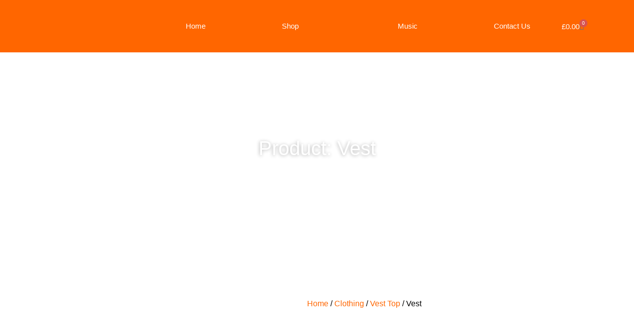

--- FILE ---
content_type: text/html; charset=utf-8
request_url: https://www.google.com/recaptcha/api2/aframe
body_size: 183
content:
<!DOCTYPE HTML><html><head><meta http-equiv="content-type" content="text/html; charset=UTF-8"></head><body><script nonce="e6G_PycE698W8KUfT9EZLg">/** Anti-fraud and anti-abuse applications only. See google.com/recaptcha */ try{var clients={'sodar':'https://pagead2.googlesyndication.com/pagead/sodar?'};window.addEventListener("message",function(a){try{if(a.source===window.parent){var b=JSON.parse(a.data);var c=clients[b['id']];if(c){var d=document.createElement('img');d.src=c+b['params']+'&rc='+(localStorage.getItem("rc::a")?sessionStorage.getItem("rc::b"):"");window.document.body.appendChild(d);sessionStorage.setItem("rc::e",parseInt(sessionStorage.getItem("rc::e")||0)+1);localStorage.setItem("rc::h",'1769000812146');}}}catch(b){}});window.parent.postMessage("_grecaptcha_ready", "*");}catch(b){}</script></body></html>

--- FILE ---
content_type: text/css
request_url: https://topprojects.co.uk/wp-content/uploads/elementor/css/post-3392.css?ver=1756746687
body_size: 25
content:
.elementor-kit-3392{--e-global-color-primary:#6EC1E4;--e-global-color-secondary:#54595F;--e-global-color-text:#7A7A7A;--e-global-color-accent:#61CE70;--e-global-color-0144790:#FF6600;--e-global-color-1459783:#FFFFFF;--e-global-color-9256c19:#C39F3D;--e-global-typography-primary-font-family:"Poppins";--e-global-typography-primary-font-weight:600;--e-global-typography-secondary-font-family:"Poppins";--e-global-typography-secondary-font-weight:400;--e-global-typography-text-font-family:"Poppins";--e-global-typography-text-font-weight:400;--e-global-typography-accent-font-family:"Roboto";--e-global-typography-accent-font-weight:500;}.elementor-kit-3392 e-page-transition{background-color:#FFBC7D;}.elementor-kit-3392 h1{color:var( --e-global-color-0144790 );}.elementor-kit-3392 h2{color:var( --e-global-color-0144790 );}.elementor-kit-3392 h3{color:var( --e-global-color-0144790 );}.elementor-kit-3392 h4{color:var( --e-global-color-0144790 );}.elementor-kit-3392 h5{color:var( --e-global-color-0144790 );}.elementor-kit-3392 h6{color:var( --e-global-color-0144790 );}.elementor-section.elementor-section-boxed > .elementor-container{max-width:1140px;}.e-con{--container-max-width:1140px;}.elementor-widget:not(:last-child){margin-block-end:20px;}.elementor-element{--widgets-spacing:20px 20px;--widgets-spacing-row:20px;--widgets-spacing-column:20px;}{}h1.entry-title{display:var(--page-title-display);}@media(max-width:1024px){.elementor-section.elementor-section-boxed > .elementor-container{max-width:1024px;}.e-con{--container-max-width:1024px;}}@media(max-width:767px){.elementor-section.elementor-section-boxed > .elementor-container{max-width:767px;}.e-con{--container-max-width:767px;}}

--- FILE ---
content_type: text/css
request_url: https://topprojects.co.uk/wp-content/uploads/elementor/css/post-3406.css?ver=1756746688
body_size: 805
content:
.elementor-3406 .elementor-element.elementor-element-18641961 > .elementor-container > .elementor-column > .elementor-widget-wrap{align-content:center;align-items:center;}.elementor-3406 .elementor-element.elementor-element-18641961:not(.elementor-motion-effects-element-type-background), .elementor-3406 .elementor-element.elementor-element-18641961 > .elementor-motion-effects-container > .elementor-motion-effects-layer{background-color:var( --e-global-color-0144790 );}.elementor-3406 .elementor-element.elementor-element-18641961 > .elementor-container{min-height:80px;}.elementor-3406 .elementor-element.elementor-element-18641961{transition:background 0.3s, border 0.3s, border-radius 0.3s, box-shadow 0.3s;margin-top:0px;margin-bottom:0px;padding:0px 0px 0px 0px;}.elementor-3406 .elementor-element.elementor-element-18641961 > .elementor-background-overlay{transition:background 0.3s, border-radius 0.3s, opacity 0.3s;}.elementor-3406 .elementor-element.elementor-element-28d64dd2 img{width:120px;}.elementor-3406 .elementor-element.elementor-element-417e1082{width:var( --container-widget-width, 104.051% );max-width:104.051%;--container-widget-width:104.051%;--container-widget-flex-grow:0;--e-nav-menu-horizontal-menu-item-margin:calc( 23px / 2 );--nav-menu-icon-size:25px;}.elementor-3406 .elementor-element.elementor-element-417e1082 > .elementor-widget-container{padding:0px 0px 0px 0px;}.elementor-3406 .elementor-element.elementor-element-417e1082.elementor-element{--flex-grow:0;--flex-shrink:0;}.elementor-3406 .elementor-element.elementor-element-417e1082 .elementor-menu-toggle{margin-left:auto;background-color:var( --e-global-color-0144790 );border-width:0px;border-radius:0px;}.elementor-3406 .elementor-element.elementor-element-417e1082 .elementor-nav-menu .elementor-item{font-size:15px;font-weight:500;}.elementor-3406 .elementor-element.elementor-element-417e1082 .elementor-nav-menu--main .elementor-item{color:#ffffff;fill:#ffffff;padding-left:15px;padding-right:15px;padding-top:40px;padding-bottom:40px;}.elementor-3406 .elementor-element.elementor-element-417e1082 .elementor-nav-menu--main .elementor-item:hover,
					.elementor-3406 .elementor-element.elementor-element-417e1082 .elementor-nav-menu--main .elementor-item.elementor-item-active,
					.elementor-3406 .elementor-element.elementor-element-417e1082 .elementor-nav-menu--main .elementor-item.highlighted,
					.elementor-3406 .elementor-element.elementor-element-417e1082 .elementor-nav-menu--main .elementor-item:focus{color:var( --e-global-color-9256c19 );fill:var( --e-global-color-9256c19 );}.elementor-3406 .elementor-element.elementor-element-417e1082 .elementor-nav-menu--main:not(.e--pointer-framed) .elementor-item:before,
					.elementor-3406 .elementor-element.elementor-element-417e1082 .elementor-nav-menu--main:not(.e--pointer-framed) .elementor-item:after{background-color:var( --e-global-color-9256c19 );}.elementor-3406 .elementor-element.elementor-element-417e1082 .e--pointer-framed .elementor-item:before,
					.elementor-3406 .elementor-element.elementor-element-417e1082 .e--pointer-framed .elementor-item:after{border-color:var( --e-global-color-9256c19 );}.elementor-3406 .elementor-element.elementor-element-417e1082 .e--pointer-framed .elementor-item:before{border-width:5px;}.elementor-3406 .elementor-element.elementor-element-417e1082 .e--pointer-framed.e--animation-draw .elementor-item:before{border-width:0 0 5px 5px;}.elementor-3406 .elementor-element.elementor-element-417e1082 .e--pointer-framed.e--animation-draw .elementor-item:after{border-width:5px 5px 0 0;}.elementor-3406 .elementor-element.elementor-element-417e1082 .e--pointer-framed.e--animation-corners .elementor-item:before{border-width:5px 0 0 5px;}.elementor-3406 .elementor-element.elementor-element-417e1082 .e--pointer-framed.e--animation-corners .elementor-item:after{border-width:0 5px 5px 0;}.elementor-3406 .elementor-element.elementor-element-417e1082 .e--pointer-underline .elementor-item:after,
					 .elementor-3406 .elementor-element.elementor-element-417e1082 .e--pointer-overline .elementor-item:before,
					 .elementor-3406 .elementor-element.elementor-element-417e1082 .e--pointer-double-line .elementor-item:before,
					 .elementor-3406 .elementor-element.elementor-element-417e1082 .e--pointer-double-line .elementor-item:after{height:5px;}.elementor-3406 .elementor-element.elementor-element-417e1082 .elementor-nav-menu--main:not(.elementor-nav-menu--layout-horizontal) .elementor-nav-menu > li:not(:last-child){margin-bottom:23px;}.elementor-3406 .elementor-element.elementor-element-417e1082 .elementor-nav-menu--dropdown a, .elementor-3406 .elementor-element.elementor-element-417e1082 .elementor-menu-toggle{color:var( --e-global-color-1459783 );}.elementor-3406 .elementor-element.elementor-element-417e1082 .elementor-nav-menu--dropdown{background-color:var( --e-global-color-0144790 );}.elementor-3406 .elementor-element.elementor-element-417e1082 .elementor-nav-menu--dropdown a:hover,
					.elementor-3406 .elementor-element.elementor-element-417e1082 .elementor-nav-menu--dropdown a.elementor-item-active,
					.elementor-3406 .elementor-element.elementor-element-417e1082 .elementor-nav-menu--dropdown a.highlighted,
					.elementor-3406 .elementor-element.elementor-element-417e1082 .elementor-menu-toggle:hover{color:var( --e-global-color-9256c19 );}.elementor-3406 .elementor-element.elementor-element-417e1082 .elementor-nav-menu--dropdown a:hover,
					.elementor-3406 .elementor-element.elementor-element-417e1082 .elementor-nav-menu--dropdown a.elementor-item-active,
					.elementor-3406 .elementor-element.elementor-element-417e1082 .elementor-nav-menu--dropdown a.highlighted{background-color:#ededed;}.elementor-3406 .elementor-element.elementor-element-417e1082 .elementor-nav-menu--dropdown .elementor-item, .elementor-3406 .elementor-element.elementor-element-417e1082 .elementor-nav-menu--dropdown  .elementor-sub-item{font-size:15px;}.elementor-3406 .elementor-element.elementor-element-417e1082 .elementor-nav-menu--main > .elementor-nav-menu > li > .elementor-nav-menu--dropdown, .elementor-3406 .elementor-element.elementor-element-417e1082 .elementor-nav-menu__container.elementor-nav-menu--dropdown{margin-top:0px !important;}.elementor-3406 .elementor-element.elementor-element-417e1082 div.elementor-menu-toggle{color:#ffffff;}.elementor-3406 .elementor-element.elementor-element-417e1082 div.elementor-menu-toggle svg{fill:#ffffff;}.elementor-3406 .elementor-element.elementor-element-417e1082 div.elementor-menu-toggle:hover{color:#FFFFFF;}.elementor-3406 .elementor-element.elementor-element-417e1082 div.elementor-menu-toggle:hover svg{fill:#FFFFFF;}.elementor-3406 .elementor-element.elementor-element-417e1082 .elementor-menu-toggle:hover{background-color:var( --e-global-color-0144790 );}.elementor-3406 .elementor-element.elementor-element-1296b3c{--main-alignment:center;--divider-style:solid;--subtotal-divider-style:solid;--elementor-remove-from-cart-button:none;--remove-from-cart-button:block;--toggle-button-text-color:#FFFFFF;--toggle-button-border-width:0px;--cart-border-style:none;--cart-footer-layout:1fr 1fr;--products-max-height-sidecart:calc(100vh - 240px);--products-max-height-minicart:calc(100vh - 385px);}.elementor-3406 .elementor-element.elementor-element-1296b3c .widget_shopping_cart_content{--subtotal-divider-left-width:0;--subtotal-divider-right-width:0;}@media(min-width:768px){.elementor-3406 .elementor-element.elementor-element-247319e6{width:16.955%;}.elementor-3406 .elementor-element.elementor-element-797660dc{width:73.619%;}.elementor-3406 .elementor-element.elementor-element-74465c61{width:9.426%;}}@media(max-width:1024px){.elementor-3406 .elementor-element.elementor-element-18641961{padding:30px 20px 30px 20px;}.elementor-3406 .elementor-element.elementor-element-417e1082 .elementor-nav-menu--main > .elementor-nav-menu > li > .elementor-nav-menu--dropdown, .elementor-3406 .elementor-element.elementor-element-417e1082 .elementor-nav-menu__container.elementor-nav-menu--dropdown{margin-top:45px !important;}}@media(max-width:767px){.elementor-3406 .elementor-element.elementor-element-18641961{padding:20px 20px 20px 20px;}.elementor-3406 .elementor-element.elementor-element-247319e6{width:50%;}.elementor-3406 .elementor-element.elementor-element-797660dc{width:35%;}.elementor-3406 .elementor-element.elementor-element-417e1082 .elementor-nav-menu--main > .elementor-nav-menu > li > .elementor-nav-menu--dropdown, .elementor-3406 .elementor-element.elementor-element-417e1082 .elementor-nav-menu__container.elementor-nav-menu--dropdown{margin-top:35px !important;}.elementor-3406 .elementor-element.elementor-element-74465c61{width:15%;}}

--- FILE ---
content_type: text/css
request_url: https://topprojects.co.uk/wp-content/uploads/elementor/css/post-3494.css?ver=1756746688
body_size: 376
content:
.elementor-3494 .elementor-element.elementor-element-22c41a72 > .elementor-container > .elementor-column > .elementor-widget-wrap{align-content:center;align-items:center;}.elementor-3494 .elementor-element.elementor-element-22c41a72:not(.elementor-motion-effects-element-type-background), .elementor-3494 .elementor-element.elementor-element-22c41a72 > .elementor-motion-effects-container > .elementor-motion-effects-layer{background-color:#FFFFFF;}.elementor-3494 .elementor-element.elementor-element-22c41a72 > .elementor-container{max-width:800px;min-height:0px;}.elementor-3494 .elementor-element.elementor-element-22c41a72{transition:background 0.3s, border 0.3s, border-radius 0.3s, box-shadow 0.3s;margin-top:0px;margin-bottom:0px;padding:40px 40px 40px 40px;}.elementor-3494 .elementor-element.elementor-element-22c41a72 > .elementor-background-overlay{transition:background 0.3s, border-radius 0.3s, opacity 0.3s;}.elementor-3494 .elementor-element.elementor-element-3b80e8a3{text-align:center;}.elementor-3494 .elementor-element.elementor-element-3b80e8a3 .elementor-heading-title{font-size:55px;font-weight:600;color:#000000;}.elementor-3494 .elementor-element.elementor-element-30e6e73a > .elementor-background-overlay{background-color:#241105;opacity:0.26;transition:background 0.3s, border-radius 0.3s, opacity 0.3s;}.elementor-3494 .elementor-element.elementor-element-30e6e73a > .elementor-container{max-width:1012px;min-height:0px;}.elementor-3494 .elementor-element.elementor-element-30e6e73a{transition:background 0.3s, border 0.3s, border-radius 0.3s, box-shadow 0.3s;margin-top:0px;margin-bottom:0px;padding:0px 0px 0px 0px;}.elementor-3494 .elementor-element.elementor-element-4a085878 > .elementor-widget-container{margin:0px 0px 0px 0px;padding:0px 0px 0px 0px;}.elementor-3494 .elementor-element.elementor-element-619ddb7e > .elementor-element-populated{margin:0px 0px 0px 0px;--e-column-margin-right:0px;--e-column-margin-left:0px;padding:0px 0px 0px 0px;}@media(min-width:768px){.elementor-3494 .elementor-element.elementor-element-16eb075b{width:19.993%;}.elementor-3494 .elementor-element.elementor-element-2891e445{width:59.679%;}.elementor-3494 .elementor-element.elementor-element-619ddb7e{width:19.994%;}}@media(max-width:1024px){.elementor-3494 .elementor-element.elementor-element-22c41a72{padding:100px 25px 100px 25px;}.elementor-3494 .elementor-element.elementor-element-3b80e8a3 .elementor-heading-title{font-size:45px;}}@media(max-width:767px){.elementor-3494 .elementor-element.elementor-element-22c41a72{padding:50px 20px 50px 20px;}.elementor-3494 .elementor-element.elementor-element-3b80e8a3 .elementor-heading-title{font-size:45px;}}/* Start custom CSS for section, class: .elementor-element-30e6e73a */#mvctable table tr td {
    color: #fff!important;
    background-color: transparent;
}/* End custom CSS */
/* Start custom CSS */@charset "utf-8";
/* CSS Document */
/* Mechanic Visitor Counter Version 3.0 Default styles*/
#mvcwid{
	background-color:transparent;
	width:100%;
	padding:10px;
}
#mvccount{
	padding:10px;
}
#mvccount img{
	margin-right:5px;
}
#mvctable{
	padding:10px;
}
#mvctable table tr td{
	width:100%;
}
#mvcip{
	padding:10px;
	border-top:1px dashed #bcbcb0; 
}
#mvcserver{
	padding:10px;
	border-top:1px dashed #bcbcb0;
}
#mvccredit{
	padding:10px;
	border-top:1px dashed #bcbcb0;
}

table tbody>tr:nth-child(odd)>td, table tbody>tr:nth-child(odd)>th {
    background-color: #ff6600!important;
}/* End custom CSS */

--- FILE ---
content_type: text/css
request_url: https://topprojects.co.uk/wp-content/uploads/elementor/css/post-5828.css?ver=1756755554
body_size: 777
content:
.elementor-5828 .elementor-element.elementor-element-2416660{--display:flex;--min-height:387px;--flex-direction:column;--container-widget-width:100%;--container-widget-height:initial;--container-widget-flex-grow:0;--container-widget-align-self:initial;--flex-wrap-mobile:wrap;--justify-content:center;}.elementor-5828 .elementor-element.elementor-element-1501f82{text-align:center;}.elementor-5828 .elementor-element.elementor-element-1501f82 .elementor-heading-title{text-shadow:-1px 1px 7px rgba(0,0,0,0.3);color:#FFFFFF;}.elementor-5828 .elementor-element.elementor-element-9d5c811{--display:flex;--flex-direction:column;--container-widget-width:calc( ( 1 - var( --container-widget-flex-grow ) ) * 100% );--container-widget-height:initial;--container-widget-flex-grow:0;--container-widget-align-self:initial;--flex-wrap-mobile:wrap;--align-items:stretch;--gap:80px 80px;--row-gap:80px;--column-gap:80px;--margin-top:5em;--margin-bottom:0em;--margin-left:0em;--margin-right:0em;--padding-top:0%;--padding-bottom:0%;--padding-left:8%;--padding-right:8%;}.elementor-5828 .elementor-element.elementor-element-b8893d1{--display:flex;--flex-direction:column;--container-widget-width:100%;--container-widget-height:initial;--container-widget-flex-grow:0;--container-widget-align-self:initial;--flex-wrap-mobile:wrap;}.elementor-5828 .elementor-element.elementor-element-df90239{--display:flex;--flex-direction:row;--container-widget-width:initial;--container-widget-height:100%;--container-widget-flex-grow:1;--container-widget-align-self:stretch;--flex-wrap-mobile:wrap;}.elementor-5828 .elementor-element.elementor-element-7076107{--display:flex;}.elementor-5828 .elementor-element.elementor-element-7076107.e-con{--flex-grow:0;--flex-shrink:0;}.woocommerce .elementor-5828 .elementor-element.elementor-element-69e5afb .flex-viewport:not(:last-child){margin-bottom:8px;}.woocommerce .elementor-5828 .elementor-element.elementor-element-69e5afb .flex-control-thumbs li{padding-right:calc(9px / 2);padding-left:calc(9px / 2);padding-bottom:9px;}.woocommerce .elementor-5828 .elementor-element.elementor-element-69e5afb .flex-control-thumbs{margin-right:calc(-9px / 2);margin-left:calc(-9px / 2);}.elementor-5828 .elementor-element.elementor-element-ecca15c{--display:flex;}.elementor-5828 .elementor-element.elementor-element-1ddc1db .woocommerce-breadcrumb{color:#000000;}.elementor-5828 .elementor-element.elementor-element-1ddc1db .woocommerce-breadcrumb > a{color:var( --e-global-color-0144790 );}.elementor-5828 .elementor-element.elementor-element-149fb16{--display:flex;}.elementor-5828 .elementor-element.elementor-element-8a35ce1{--display:flex;}.elementor-5828 .elementor-element.elementor-element-c0879cb{text-align:left;}.woocommerce .elementor-5828 .elementor-element.elementor-element-c0879cb .woocommerce-product-details__short-description{color:#000000;}.elementor-5828 .elementor-element.elementor-element-e8ebb3e{--display:flex;--flex-direction:row;--container-widget-width:initial;--container-widget-height:100%;--container-widget-flex-grow:1;--container-widget-align-self:stretch;--flex-wrap-mobile:wrap;}.elementor-5828 .elementor-element.elementor-element-b808004{--display:flex;}.woocommerce .elementor-5828 .elementor-element.elementor-element-542276f .price{color:#000000;}.woocommerce .elementor-5828 .elementor-element.elementor-element-542276f .price ins{color:#000000;}body:not(.rtl) .elementor-5828 .elementor-element.elementor-element-542276f:not(.elementor-product-price-block-yes) del{margin-right:4px;}body.rtl .elementor-5828 .elementor-element.elementor-element-542276f:not(.elementor-product-price-block-yes) del{margin-left:4px;}.elementor-5828 .elementor-element.elementor-element-542276f.elementor-product-price-block-yes del{margin-bottom:4px;}.elementor-5828 .elementor-element.elementor-element-0e54b31 .cart button, .elementor-5828 .elementor-element.elementor-element-0e54b31 .cart .button{color:#000000;background-color:var( --e-global-color-0144790 );transition:all 0.2s;}.elementor-5828 .elementor-element.elementor-element-0e54b31 .cart button:hover, .elementor-5828 .elementor-element.elementor-element-0e54b31 .cart .button:hover{background-color:var( --e-global-color-9256c19 );}.elementor-5828 .elementor-element.elementor-element-0e54b31 .quantity .qty{transition:all 0.2s;}.elementor-5828 .elementor-element.elementor-element-6c30f53{--display:flex;}.elementor-5828 .elementor-element.elementor-element-87edb91{--divider-border-style:solid;--divider-color:#000;--divider-border-width:2px;--divider-element-spacing:20px;}.elementor-5828 .elementor-element.elementor-element-87edb91 .elementor-divider-separator{width:100%;}.elementor-5828 .elementor-element.elementor-element-87edb91 .elementor-divider{padding-block-start:15px;padding-block-end:15px;}.elementor-5828 .elementor-element.elementor-element-87edb91 .elementor-divider__text{font-family:"Poppins", Sans-serif;font-size:52px;}.elementor-5828 .elementor-element.elementor-element-4bee35f{--display:flex;}.elementor-5828 .elementor-element.elementor-element-f43cc5e{--grid-columns:3;}.elementor-5828 .elementor-element.elementor-element-f43cc5e .elementor-loop-container{grid-auto-rows:1fr;}.elementor-5828 .elementor-element.elementor-element-f43cc5e .e-loop-item > .elementor-section, .elementor-5828 .elementor-element.elementor-element-f43cc5e .e-loop-item > .elementor-section > .elementor-container, .elementor-5828 .elementor-element.elementor-element-f43cc5e .e-loop-item > .e-con, .elementor-5828 .elementor-element.elementor-element-f43cc5e .e-loop-item .elementor-section-wrap  > .e-con{height:100%;}@media(min-width:768px){.elementor-5828 .elementor-element.elementor-element-9d5c811{--content-width:1650px;}.elementor-5828 .elementor-element.elementor-element-7076107{--width:47.148%;}}@media(max-width:1024px){.elementor-5828 .elementor-element.elementor-element-9d5c811{--gap:50px 50px;--row-gap:50px;--column-gap:50px;--margin-top:25%;--margin-bottom:0%;--margin-left:0%;--margin-right:0%;--padding-top:0%;--padding-bottom:0%;--padding-left:5%;--padding-right:5%;}.elementor-5828 .elementor-element.elementor-element-f43cc5e{--grid-columns:2;}}@media(max-width:767px){.elementor-5828 .elementor-element.elementor-element-9d5c811{--margin-top:35%;--margin-bottom:0%;--margin-left:0%;--margin-right:0%;}.elementor-5828 .elementor-element.elementor-element-f43cc5e{--grid-columns:1;}}